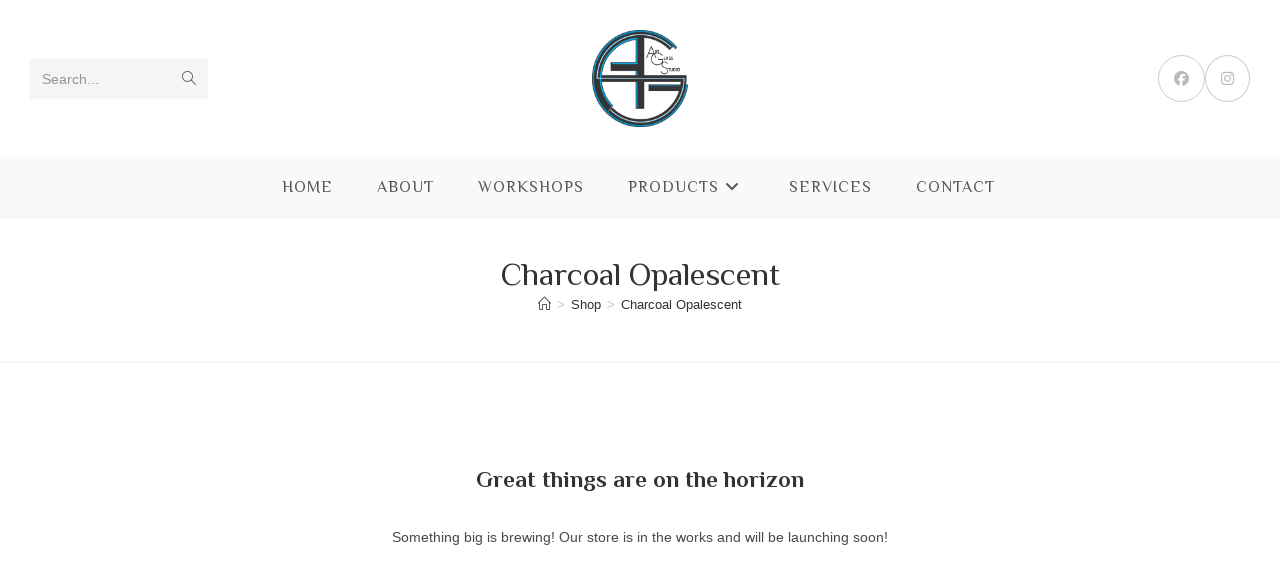

--- FILE ---
content_type: text/css
request_url: https://artglassstudio.com.au/wp-content/plugins/boopis-formbuilder/assets/css/jquery.formbuilder.css?ver=63e8b6a59aa9f0709f55521f3dbb7632
body_size: 520
content:
/* jquery.formbuilder css */

.frmb-control { }

.frmb-submit { }

ul.frmb {
	padding-left: 0px;
	list-style-type: none;
}

.frmb li {
	margin-bottom: 5px;
	padding: 5px;
	border: 1px solid #EEE;
}

.frmb li:hover {
	border: 1px solid #F7CA75;
	background: #FFFEEB;
}

.frmb .legend {
	cursor: move;
}

.frmb .legend .toggle-form {
	float: right;
}

.frm-elements {
	padding: 5px 0;
}

.frm-elements label {
	width: 20%;
	float: left;
	margin-left: 5px;
	line-height: 24px;
}

.frm-elements .false-label {
	width: 20%;
	float: left;
	margin-left: 5px;
	line-height: 24px;
}

.frm-elements input[type=text] {
	float: left;
	width: 70%;
}

.frm-elements .fields {
	width: 70%;
	float: left;
}

.frm-elements .fields input[type=checkbox],
.frm-elements .fields input[type=radio] {
	float: left;
	margin-right: 10px;
}

.frm-elements .false-label,
.frm-elements .fields { margin-top: 10px }

.frm-elements .fields div {
	overflow: hidden;
	width: 99%;
}

.frm-elements .fields input[type=text] {
	width: 75%;
}

.frm-elements .fields label.auto {
	width: auto;
	margin: 0 0 5px 0;
}

.frm-elements .fields .remove {
	margin-left: 10px;
	line-height: 24px;
}

.frm-elements .fields .add-area {
	position: relative;
	left: -30px;
	list-style: none;
	border: 0;
}

.frm-elements .fields .add-area .add {
	clear: both;
}

.frm-elements:after,
.frm-fld:after {
	content: ".";
	display: block;
	height: 0;
	clear: both;
	visibility: hidden;
}

.frm-elements,
.frm-fld { display: inline-block }

.frm-elements,
.frm-fld { display: block }

.del-button {
	float: right;
	margin-right: 10px;
}

/* html display helpers */
textarea, .multi-row span { display: block; }


--- FILE ---
content_type: text/css
request_url: https://artglassstudio.com.au/wp-content/plugins/boopis-mprfq/assets/css/styles.css?ver=63e8b6a59aa9f0709f55521f3dbb7632
body_size: -19
content:
a.added_to_quote {
	padding-top: .5em;
	white-space: nowrap;
	display: inline-block;
}

--- FILE ---
content_type: text/javascript
request_url: https://artglassstudio.com.au/wp-content/plugins/boopis-woocommerce-rfq/assets/js/frontend/add-to-quote.js?ver=1.0.1
body_size: 1224
content:
jQuery(document).ready(function($) {

	// wc_add_to_cart_params is required to continue, ensure the object exists
	if ( typeof wc_add_to_cart_params === 'undefined' || typeof woocommerce_params === 'undefined' ) {
		return false;
	}

	// Ajax add to quote
	$(document).on( 'click', '.add_to_quote_button', function() {

		// AJAX add to quote request
		var $thisbutton = $(this);

		if ($thisbutton.is('.product_type_simple, .product_type_downloadable, .product_type_virtual')) {

			if (!$thisbutton.attr('data-product_id')) return true;

			$thisbutton.removeClass('added');
			$thisbutton.addClass('loading');

			var data = {
				action: 		'woocommerce_add_to_quote',
				product_id: 	$thisbutton.attr('data-product_id'),
				quantity:       $thisbutton.attr('data-quantity')
			};

			// Trigger event
			$('body').trigger( 'adding_to_quote', [ $thisbutton, data ] );

			// Ajax action
			$.post( wc_add_to_cart_params.ajax_url, data, function( response ) {

				if ( ! response )
					return;

				var this_page = window.location.toString();

				this_page = this_page.replace( 'add-to-quote', 'added-to-quote' );

				if ( response.error && response.product_url ) {
					window.location = response.product_url;
					return;
				}

				// Redirect to quote option
				if ( wc_add_to_cart_params.cart_redirect_after_add == 'yes' ) {

					window.location = woocommerce_params.quote_url;
					return;

				} else {

					$thisbutton.removeClass('loading');

					fragments = response.fragments;
					quote_hash = response.quote_hash;

					// Block fragments class
					if ( fragments ) {
						$.each(fragments, function(key, value) {
							$(key).addClass('updating');
						});
					}

					// Block widgets and fragments
					$('.shop_table.quote, .updating, .quote_totals').fadeTo('400', '0.6').block({message: null, overlayCSS: {background: 'transparent url(' + wc_add_to_cart_params.ajax_loader_url + ') no-repeat center', backgroundSize: '16px 16px', opacity: 0.6 } } );

					// Changes button classes
					$thisbutton.addClass('added');

					// View quote text
					if ( $thisbutton.parent().find('.added_to_quote').size() == 0 )
						$thisbutton.after( ' <a href="' + woocommerce_params.quote_url + '" class="added_to_quote" title="' + woocommerce_params.i18n_view_quote + '">' + woocommerce_params.i18n_view_quote + '</a>' );

					// Replace fragments
					if ( fragments ) {
						$.each(fragments, function(key, value) {
							$(key).replaceWith(value);
						});
					}

					// Unblock
					$('.widget_shopping_quote, .updating').stop(true).css('opacity', '1').unblock();

					// quote page elements
					$('.shop_table.quote').load( this_page + ' .shop_table.quote:eq(0) > *', function() {

						$("div.quantity:not(.buttons_added), td.quantity:not(.buttons_added)").addClass('buttons_added').append('<input type="button" value="+" id="add1" class="plus" />').prepend('<input type="button" value="-" id="minus1" class="minus" />');

						$('.shop_table.quote').stop(true).css('opacity', '1').unblock();

						$('body').trigger('quote_page_refreshed');
					});

					$('.quote_totals').load( this_page + ' .quote_totals:eq(0) > *', function() {
						$('.quote_totals').stop(true).css('opacity', '1').unblock();
					});

					// Trigger event so themes can refresh other areas
					$('body').trigger( 'added_to_quote', [ fragments, quote_hash ] );
				}
			});

			return false;

		} else {
			return true;
		}

	});

});

--- FILE ---
content_type: text/javascript
request_url: https://artglassstudio.com.au/wp-content/plugins/boopis-mprfq/assets/js/frontend/add-to-quote.js?ver=1.0.0
body_size: 1153
content:
jQuery(document).ready(function($) {

	// Ajax add to quote
	$(document).on( 'click', '.add_to_quote_button', function() {

		// AJAX add to quote request
		var $thisbutton = $(this);

		if ($thisbutton.is('.product_type_simple, .product_type_downloadable, .product_type_virtual')) {

			if (!$thisbutton.attr('data-product_id')) return true;

			$thisbutton.removeClass('added');
			$thisbutton.addClass('loading');

			var data = {
				action: 		'woocommerce_add_to_quote',
				product_id: 	$thisbutton.attr('data-product_id'),
				quantity:       $thisbutton.attr('data-quantity')
			};

			// Trigger event
			$('body').trigger( 'adding_to_quote', [ $thisbutton, data ] );

			// Ajax action
			$.post( woocommerce_params.ajax_url, data, function( response ) {

				if ( ! response )
					return;

				var this_page = window.location.toString();

				this_page = this_page.replace( 'add-to-quote', 'added-to-quote' );

				if ( response.error && response.product_url ) {
					window.location = response.product_url;
					return;
				}

				// Redirect to quote option
				if ( woocommerce_params.cart_redirect_after_add == 'yes' ) {

					window.location = woocommerce_params.quote_url;
					return;

				} else {

					$thisbutton.removeClass('loading');

					fragments = response.fragments;
					quote_hash = response.quote_hash;

					// Block fragments class
					if ( fragments ) {
						$.each(fragments, function(key, value) {
							$(key).addClass('updating');
						});
					}

					// Block widgets and fragments
					$('.shop_table.quote, .updating, .quote_totals').fadeTo('400', '0.6').block({message: null, overlayCSS: {background: 'transparent url(' + woocommerce_params.ajax_loader_url + ') no-repeat center', backgroundSize: '16px 16px', opacity: 0.6 } } );

					// Changes button classes
					$thisbutton.addClass('added');

					// View quote text
					if ( $thisbutton.parent().find('.added_to_quote').size() == 0 )
						$thisbutton.after( ' <a href="' + woocommerce_params.quote_url + '" class="added_to_quote" title="' + woocommerce_params.i18n_view_quote + '">' + woocommerce_params.i18n_view_quote + '</a>' );

					// Replace fragments
					if ( fragments ) {
						$.each(fragments, function(key, value) {
							$(key).replaceWith(value);
						});
					}

					// Unblock
					$('.widget_shopping_quote, .updating').stop(true).css('opacity', '1').unblock();

					// quote page elements
					$('.shop_table.quote').load( this_page + ' .shop_table.quote:eq(0) > *', function() {

						$("div.quantity:not(.buttons_added), td.quantity:not(.buttons_added)").addClass('buttons_added').append('<input type="button" value="+" id="add1" class="plus" />').prepend('<input type="button" value="-" id="minus1" class="minus" />');

						$('.shop_table.quote').stop(true).css('opacity', '1').unblock();

						$('body').trigger('quote_page_refreshed');
					});

					$('.quote_totals').load( this_page + ' .quote_totals:eq(0) > *', function() {
						$('.quote_totals').stop(true).css('opacity', '1').unblock();
					});

					// Trigger event so themes can refresh other areas
					$('body').trigger( 'added_to_quote', [ fragments, quote_hash ] );
				}
			});

			return false;

		} else {
			return true;
		}

	});

});

--- FILE ---
content_type: text/javascript
request_url: https://artglassstudio.com.au/wp-content/plugins/boopis-formbuilder/assets/js/jquery.formbuilder.js?ver=63e8b6a59aa9f0709f55521f3dbb7632
body_size: 4864
content:
/**
 * jQuery Form Builder Plugin
 * Copyright (c) 2009 Mike Botsko, Botsko.net LLC (http://www.botsko.net)
 * http://www.botsko.net/blog/2009/04/jquery-form-builder-plugin/
 * Originally designed for AspenMSM, a CMS product from Trellis Development
 * Licensed under the MIT (http://www.opensource.org/licenses/mit-license.php)
 * Copyright notice and license must remain intact for legal use
 */
 (function ($) {
 	$.fn.formbuilder = function (options) {
                // Extend the configuration options with user-provided
                var defaults = {
                	save_url: false,
                	load_url: false,
                	control_box_target: false,
                	serialize_prefix: 'frmb',
                	css_ol_sortable_class : 'ol_opt_sortable',
                	messages: {
                		save                                : "Save",
                		add_new_field                : "Add New Field...",
                		text                                : "Text Field",
                		title                                : "Title",
                        paragraph                        : "Paragraph",
                		email                        : "E-mail (required)",
                		checkboxes                        : "Checkboxes",
                		radio                                : "Radio",
                		select                                : "Select List",
                		text_field                        : "Text Field",
                		label                                : "Label",
                        paragraph_field                : "Paragraph Field",
                		email_field                : "*E-mail Field",
                		select_options                : "Select Options",
                		add                                        : "Add",
                		checkbox_group                : "Checkbox Group",
                		remove_message                : "Are you sure you want to remove this element?",
                		remove                                : "Remove",
                		radio_group                        : "Radio Group",
                		selections_message        : "Allow Multiple Selections",
                		hide                                : "Hide",
                		required                        : "Required",
                		show                                : "Show"
                	}
                };
                var opts = $.extend(defaults, options);
                var frmb_id = 'frmb-' + $('ul[id^=frmb-]').length++;
                return this.each(function () {
                	var ul_obj = $(this).append('<ul id="' + frmb_id + '" class="frmb"></ul>').find('ul');
                	var field = '', field_type = '', last_id = 1, help, form_db_id;
                        // Add a unique class to the current element
                        $(ul_obj).addClass(frmb_id);
                        // load existing form data
                        if (opts.load_url) {
                        	$.getJSON(opts.load_url, {
                        		action: 'boopis_load_form'
                        	},
                        	function(json) {
                        			form_db_id = json.form_id;
                        			fromJson(json.form_structure);
                        	});
                        }
                        // Create form control select box and add into the editor
                        var controlBox = function (target) {
                        	var select = '';
                        	var box_content = '';
                        	var save_button = '';
                        	var box_id = frmb_id + '-control-box';
                        	var save_id = frmb_id + '-save-button';
                                        // Add the available options
                                        select += '<option value="0">' + opts.messages.add_new_field + '</option>';
                                        select += '<option value="input_text">' + opts.messages.text + '</option>';
                                        select += '<option value="email">' + opts.messages.email + '</option>';
                                        select += '<option value="textarea">' + opts.messages.paragraph + '</option>';
                                        select += '<option value="checkbox">' + opts.messages.checkboxes + '</option>';
                                        select += '<option value="radio">' + opts.messages.radio + '</option>';
                                        select += '<option value="select">' + opts.messages.select + '</option>';
                                        // Build the control box and search button content
                                        box_content = '<select id="' + box_id + '" class="frmb-control">' + select + '</select>';
                                        save_button = '<input type="submit" id="' + save_id + '" class="frmb-submit" value="' + opts.messages.save + '"/>';
                                        // Insert the control box into page
                                        if (!target) {
                                        	$(ul_obj).before(box_content);
                                        } else {
                                        	$(target).append(box_content);
                                        }
                                        // Insert the search button
                                        $(ul_obj).after(save_button);
                                        // Set the form save action
                                        $('#' + save_id).click(function () {
                                        	save();
                                        	return false;
                                        });
                                        // Add a callback to the select element
                                        $('#' + box_id).change(function () {
                                        	appendNewField($(this).val());
                                        	$(this).val(0).blur();
                                                // This solves the scrollTo dependency
                                                $('html, body').animate({
                                                	scrollTop: $('#frm-' + (last_id - 1) + '-item').offset().top
                                                }, 500);
                                                return false;
                                            });
                                    }(opts.control_box_target);
                        // Json parser to build the form builder
                        var fromJson = function (json) {
                        	var values = '';
                        	var options = false;
                                        // Parse json
                                        $(json).each(function () {
                                                // checkbox type
                                                if (this.cssClass === 'checkbox') {
                                                	options = [this.title];
                                                	values = [];
                                                	$.each(this.values, function () {
                                                		values.push([this.value, this.baseline]);
                                                	});
                                                }
                                                // radio type
                                                else if (this.cssClass === 'radio') {
                                                	options = [this.title];
                                                	values = [];
                                                	$.each(this.values, function () {
                                                		values.push([this.value, this.baseline]);
                                                	});
                                                }
                                                // select type
                                                else if (this.cssClass === 'select') {
                                                	options = [this.title, this.multiple];
                                                	values = [];
                                                	$.each(this.values, function () {
                                                		values.push([this.value, this.baseline]);
                                                	});
                                                }
                                                else {
                                                	values = [this.values];
                                                }
                                                appendNewField(this.cssClass, values, options, this.required);
                                            });
};
                        // Wrapper for adding a new field
                        var appendNewField = function (type, values, options, required) {
                        	field = '';
                        	field_type = type;
                        	if (typeof (values) === 'undefined') {
                        		values = '';
                        	}
                        	switch (type) {
                        		case 'input_text':
                        		appendTextInput(values, required);
                        		break;
                                case 'email':
                                appendEmail(values, required);
                                break;
                        		case 'textarea':
                        		appendTextarea(values, required);
                        		break;
                        		case 'checkbox':
                        		appendCheckboxGroup(values, options, required);
                        		break;
                        		case 'radio':
                        		appendRadioGroup(values, options, required);
                        		break;
                        		case 'select':
                        		appendSelectList(values, options, required);
                        		break;
                        	}
                        };
                        // single line input type="text"
                        var appendTextInput = function (values, required) {
                        	field += '<label>' + opts.messages.label + '</label>';
                        	field += '<input class="fld-title" id="title-' + last_id + '" type="text" value="' + values + '" />';
                        	help = '';
                        	appendFieldLi(opts.messages.text, field, required, help);
                        };
                        var appendEmail = function (values, required) {
                            field += '<label>' + opts.messages.label + '</label>';
                            field += '<input class="fld-title" id="title-' + last_id + '" type="text" value="' + values + '" />';
                            help = '';
                            appendFieldLi(opts.messages.email_field, field, required, help);
                        };
                        // multi-line textarea
                        var appendTextarea = function (values, required) {
                        	field += '<label>' + opts.messages.label + '</label>';
                        	field += '<input type="text" value="' + values + '" />';
                        	help = '';
                        	appendFieldLi(opts.messages.paragraph_field, field, required, help);
                        };
                        // adds a checkbox element
                        var appendCheckboxGroup = function (values, options, required) {
                        	var title = '';
                        	if (typeof (options) === 'object') {
                        		title = options[0];
                        	}
                        	field += '<div class="chk_group">';
                        	field += '<div class="frm-fld"><label>' + opts.messages.title + '</label>';
                        	field += '<input type="text" name="title" value="' + title + '" /></div>';
                        	field += '<div class="false-label">' + opts.messages.select_options + '</div>';
                        	field += '<div class="fields">';

                        	field += '<div><ol class="' + opts.css_ol_sortable_class + '">';

                        	if (typeof (values) === 'object') {
                        		for (i = 0; i < values.length; i++) {
                        			field += checkboxFieldHtml(values[i]);
                        		}
                        	}
                        	else {
                        		field += checkboxFieldHtml('');
                        	}

                        	field += '<li class="add-area"><a href="#" class="add add_ck">' + opts.messages.add + '</a></li>';
                        	field += '</ol></div>';
                        	field += '</div>';
                        	field += '</div>';
                        	help = '';
                        	appendFieldLi(opts.messages.checkbox_group, field, required, help);

                                        $('.'+ opts.css_ol_sortable_class).sortable(); // making the dynamically added option fields sortable.
                                    };
                        // Checkbox field html, since there may be multiple
                        var checkboxFieldHtml = function (values) {
                        	var checked = false;
                        	var value = '';
                        	if (typeof (values) === 'object') {
                        		value = values[0];
                        		checked = ( values[1] === 'false' || values[1] === 'undefined' ) ? false : true;
                        	}
                        	field = '<li>';
                        	field += '<div>';
                        	field += '<input type="checkbox"' + (checked ? ' checked="checked"' : '') + ' />';
                        	field += '<input type="text" value="' + value + '" />';
                        	field += '<a href="#" class="remove" title="' + opts.messages.remove_message + '">' + opts.messages.remove + '</a>';
                        	field += '</div></li>';
                        	return field;
                        };
                        // adds a radio element
                        var appendRadioGroup = function (values, options, required) {
                        	var title = '';
                        	if (typeof (options) === 'object') {
                        		title = options[0];
                        	}
                        	field += '<div class="rd_group">';
                        	field += '<div class="frm-fld"><label>' + opts.messages.title + '</label>';
                        	field += '<input type="text" name="title" value="' + title + '" /></div>';
                        	field += '<div class="false-label">' + opts.messages.select_options + '</div>';
                        	field += '<div class="fields">';

                        	field += '<div><ol class="' + opts.css_ol_sortable_class + '">';

                        	if (typeof (values) === 'object') {
                        		for (i = 0; i < values.length; i++) {
                        			field += radioFieldHtml(values[i], 'frm-' + last_id + '-fld');
                        		}
                        	}
                        	else {
                        		field += radioFieldHtml('', 'frm-' + last_id + '-fld');
                        	}

                        	field += '<div class="add-area"><a href="#" class="add add_rd">' + opts.messages.add + '</a></div>';
                        	field += '</ol></div>';
                        	field += '</div>';
                        	field += '</div>';
                        	help = '';
                        	appendFieldLi(opts.messages.radio_group, field, required, help);

                                        $('.'+ opts.css_ol_sortable_class).sortable(); // making the dynamically added option fields sortable. 
                                    };
                        // Radio field html, since there may be multiple
                        var radioFieldHtml = function (values, name) {
                        	var checked = false;
                        	var value = '';
                        	if (typeof (values) === 'object') {
                        		value = values[0];
                        		checked = ( values[1] === 'false' || values[1] === 'undefined' ) ? false : true;
                        	}
                        	field = '<li>'; 
                        	field += '<div>';
                        	field += '<input type="radio"' + (checked ? ' checked="checked"' : '') + ' name="radio_' + name + '" />';
                        	field += '<input type="text" value="' + value + '" />';
                        	field += '<a href="#" class="remove" title="' + opts.messages.remove_message + '">' + opts.messages.remove + '</a>';
                        	field += '</div></li>';

                        	return field;
                        };
                        // adds a select/option element
                        var appendSelectList = function (values, options, required) {
                        	var multiple = false;
                        	var title = '';
                        	if (typeof (options) === 'object') {
                        		title = options[0];
                        		multiple = options[1] === 'true' || options[1] === 'checked' ? true : false;
                        	}
                        	field += '<div class="opt_group">';
                        	field += '<div class="frm-fld"><label>' + opts.messages.title + '</label>';
                        	field += '<input type="text" name="title" value="' + title + '" /></div>';
                        	field += '';
                        	field += '<div class="false-label">' + opts.messages.select_options + '</div>';
                        	field += '<div class="fields">';
                        	field += '<input type="checkbox" name="multiple"' + (multiple ? 'checked="checked"' : '') + '>';
                        	field += '<label class="auto">' + opts.messages.selections_message + '</label>';

                        	field += '<div><ol class="' + opts.css_ol_sortable_class + '">';

                        	if (typeof (values) === 'object') {
                        		for (i = 0; i < values.length; i++) {
                        			field += selectFieldHtml(values[i], multiple);
                        		}
                        	}
                        	else {
                        		field += selectFieldHtml('', multiple);
                        	}

                        	field += '<div class="add-area"><a href="#" class="add add_opt">' + opts.messages.add + '</a></div>';
                        	field += '</ol></div>';
                        	field += '</div>';
                        	field += '</div>';
                        	help = '';
                        	appendFieldLi(opts.messages.select, field, required, help);

                                        $('.'+ opts.css_ol_sortable_class).sortable(); // making the dynamically added option fields sortable.  
                                    };
                        // Select field html, since there may be multiple
                        var selectFieldHtml = function (values, multiple) {
                        	if (multiple) {
                        		return checkboxFieldHtml(values);
                        	}
                        	else {
                        		return radioFieldHtml(values);
                        	}
                        };
                        // Appends the new field markup to the editor
                        var appendFieldLi = function (title, field_html, required, help) {
                        	if (required) {
                        		required = required === 'true' ? true : false;
                        	}
                        	var li = '';
                        	li += '<li id="frm-' + last_id + '-item" class="' + field_type + '">';
                        	li += '<div class="legend">';
                        	li += '<a id="frm-' + last_id + '" class="toggle-form" href="#">' + opts.messages.hide + '</a> ';
                        	li += '<a id="del_' + last_id + '" class="del-button delete-confirm" href="#" title="' + opts.messages.remove_message + '"><span>' + opts.messages.remove + '</span></a>';
                        	li += '<strong id="txt-title-' + last_id + '">' + title + '</strong></div>';
                        	li += '<div id="frm-' + last_id + '-fld" class="frm-holder">';
                        	li += '<div class="frm-elements">';
                        	li += '<div class="frm-fld"><label for="required-' + last_id + '">' + opts.messages.required + '</label>';
                        	li += '<input class="required" type="checkbox" value="1" name="required-' + last_id + '" id="required-' + last_id + '"' + (required ? ' checked="checked"' : '') + ' /></div>';
                        	li += field;
                        	li += '</div>';
                        	li += '</div>';
                        	li += '</li>';
                        	$(ul_obj).append(li);
                        	$('#frm-' + last_id + '-item').hide();
                        	$('#frm-' + last_id + '-item').animate({
                        		opacity: 'show',
                        		height: 'show'
                        	}, 'slow');
                        	last_id++;
                        };
                        // handle field delete links
                        $('.frmb').delegate('.remove', 'click', function () {
                        	$(this).parents('li:eq(0)').animate({
                        		opacity: 'hide',
                        		height: 'hide',
                        		marginBottom: '0px'
                        	}, 'fast', function () {
                        		$(this).remove();
                        	});
                        	return false;
                        });
                        // handle field display/hide
                        $('.frmb').delegate('.toggle-form', 'click', function () {
                        	var target = $(this).attr("id");
                        	if ($(this).html() === opts.messages.hide) {
                        		$(this).removeClass('open').addClass('closed').html(opts.messages.show);
                        		$('#' + target + '-fld').animate({
                        			opacity: 'hide',
                        			height: 'hide'
                        		}, 'slow');
                        		return false;
                        	}
                        	if ($(this).html() === opts.messages.show) {
                        		$(this).removeClass('closed').addClass('open').html(opts.messages.hide);
                        		$('#' + target + '-fld').animate({
                        			opacity: 'show',
                        			height: 'show'
                        		}, 'slow');
                        		return false;
                        	}
                        	return false;
                        });
                        // handle delete confirmation
                        $('.frmb').delegate('.delete-confirm', 'click', function () {
                        	var delete_id = $(this).attr("id").replace(/del_/, '');
                        	if (confirm($(this).attr('title'))) {
                        		$('#frm-' + delete_id + '-item').animate({
                        			opacity: 'hide',
                        			height: 'hide',
                        			marginBottom: '0px'
                        		}, 'slow', function () {
                        			$(this).remove();
                        		});
                        	}
                        	return false;
                        });
                        // Attach a callback to add new checkboxes
                        $('.frmb').delegate('.add_ck', 'click', function () {
                        	$(this).parent().before(checkboxFieldHtml());
                        	return false;
                        });
                        // Attach a callback to add new options
                        $('.frmb').delegate('.add_opt', 'click', function () {
                        	$(this).parent().before(selectFieldHtml('', false));
                        	return false;
                        });
                        // Attach a callback to add new radio fields
                        $('.frmb').delegate('.add_rd', 'click', function () {
                        	$(this).parent().before(radioFieldHtml(false, $(this).parents('.frm-holder').attr('id')));
                        	return false;
                        });
                        // saves the serialized data to the server
                        var save = function () {
                        	if (opts.save_url) {

                        		var data2 = $(ul_obj).serializeFormList({
                                            	prepend: opts.serialize_prefix
                                            }) + "&form_id=" + form_db_id

                        		$.ajax({
                        			type: "POST",
                        			url: opts.save_url,
                        			data : data2 + '&action=boopis_save_form',
                        			success:function(data){
                        				alert('Success! Your Form Has Been Saved!');
                        			},
									error: function(errorThrown){
										alert('error');
										console.log(errorThrown);
									}
                        		});
                        	}
                        };
                    });
};
})(jQuery);
/**
 * jQuery Form Builder List Serialization Plugin
 * Copyright (c) 2009 Mike Botsko, Botsko.net LLC (http://www.botsko.net)
 * Originally designed for AspenMSM, a CMS product from Trellis Development
 * Licensed under the MIT (http://www.opensource.org/licenses/mit-license.php)
 * Copyright notice and license must remain intact for legal use
 * Modified from the serialize list plugin
 * http://www.botsko.net/blog/2009/01/jquery_serialize_list_plugin/
 */
 (function ($) {
 	$.fn.serializeFormList = function (options) {
                // Extend the configuration options with user-provided
                var defaults = {
                	prepend: 'ul',
                	is_child: false,
                	attributes: ['class']
                };
                var opts = $.extend(defaults, options);
                if (!opts.is_child) {
                	opts.prepend = '&' + opts.prepend;
                }
                var serialStr = '';
                // Begin the core plugin
                this.each(function () {
                	var ul_obj = this;
                	var li_count = 0;
                	var c = 1;
                	$(this).children().each(function () {
                		for (att = 0; att < opts.attributes.length; att++) {
                			var key = (opts.attributes[att] === 'class' ? 'cssClass' : opts.attributes[att]);
                			serialStr += opts.prepend + '[' + li_count + '][' + key + ']=' + encodeURIComponent($(this).attr(opts.attributes[att]));
                                        // append the form field values
                                        if (opts.attributes[att] === 'class') {
                                        	serialStr += opts.prepend + '[' + li_count + '][required]=' + encodeURIComponent($('#' + $(this).attr('id') + ' input.required').is(':checked'));
                                        	switch ($(this).attr(opts.attributes[att])) {
                                        		case 'input_text':
                                        		serialStr += opts.prepend + '[' + li_count + '][values]=' + encodeURIComponent($('#' + $(this).attr('id') + ' input[type=text]').val());
                                        		break;
                                                case 'email':
                                                serialStr += opts.prepend + '[' + li_count + '][values]=' + encodeURIComponent($('#' + $(this).attr('id') + ' input[type=text]').val());
                                                break;
                                        		case 'textarea':
                                        		serialStr += opts.prepend + '[' + li_count + '][values]=' + encodeURIComponent($('#' + $(this).attr('id') + ' input[type=text]').val());
                                        		break;
                                        		case 'checkbox':
                                        		c = 1;
                                        		$('#' + $(this).attr('id') + ' input[type=text]').each(function () {
                                        			if ($(this).attr('name') === 'title') {
                                        				serialStr += opts.prepend + '[' + li_count + '][title]=' + encodeURIComponent($(this).val());
                                        			}
                                        			else {
                                        				serialStr += opts.prepend + '[' + li_count + '][values][' + c + '][value]=' + encodeURIComponent($(this).val());
                                        				serialStr += opts.prepend + '[' + li_count + '][values][' + c + '][baseline]=' + $(this).prev().is(':checked');
                                        			}
                                        			c++;
                                        		});
                                        		break;
                                        		case 'radio':
                                        		c = 1;
                                        		$('#' + $(this).attr('id') + ' input[type=text]').each(function () {
                                        			if ($(this).attr('name') === 'title') {
                                        				serialStr += opts.prepend + '[' + li_count + '][title]=' + encodeURIComponent($(this).val());
                                        			}
                                        			else {
                                        				serialStr += opts.prepend + '[' + li_count + '][values][' + c + '][value]=' + encodeURIComponent($(this).val());
                                        				serialStr += opts.prepend + '[' + li_count + '][values][' + c + '][baseline]=' + $(this).prev().is(':checked');
                                        			}
                                        			c++;
                                        		});
                                        		break;
                                        		case 'select':
                                        		c = 1;
                                        		serialStr += opts.prepend + '[' + li_count + '][multiple]=' + $('#' + $(this).attr('id') + ' input[name=multiple]').is(':checked');
                                        		$('#' + $(this).attr('id') + ' input[type=text]').each(function () {
                                        			if ($(this).attr('name') === 'title') {
                                        				serialStr += opts.prepend + '[' + li_count + '][title]=' + encodeURIComponent($(this).val());
                                        			}
                                        			else {
                                        				serialStr += opts.prepend + '[' + li_count + '][values][' + c + '][value]=' + encodeURIComponent($(this).val());
                                        				serialStr += opts.prepend + '[' + li_count + '][values][' + c + '][baseline]=' + $(this).prev().is(':checked');
                                        			}
                                        			c++;
                                        		});
                                        		break;
                                        	}
                                        }
                                    }
                                    li_count++;
                                });
});
return (serialStr);
};
})(jQuery);